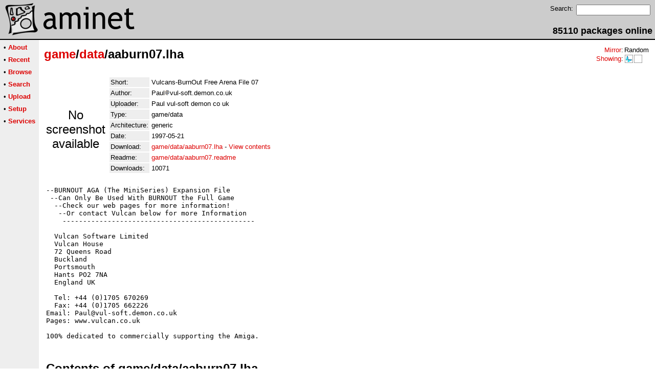

--- FILE ---
content_type: text/html;charset=UTF-8
request_url: http://mos.aminet.net/package/game/data/aaburn07
body_size: 2306
content:
<!DOCTYPE HTML PUBLIC "-//W3C//DTD HTML 4.01 Transitional//EN">
<html><head><title>Aminet - game/data/aaburn07.lha</title>
    <link rel="alternate" type="application/rss+xml" href="/feed" title="Aminet recent uploaded packages">
    <link rel="search" type="application/opensearchdescription+xml" href="/info/adt/opensearch.xml" title="Aminet Search">
    <link rel="icon" href="/favicon.ico" type="image/x-icon">
    <link rel="SHORTCUT ICON" href="/favicon.ico" type="image/x-icon">
    <meta http-equiv="content-type" content="text/html; charset=iso-8859-1"> 
    <style type="text/css">
<!--
a { text-decoration: none; }
a:hover { text-decoration: underline; }
HTML BODY { margin: 0; padding: 0; font-family: sans-serif;}
-->
</style>
</head><body bgcolor="#ffffff" link="#dd0000" vlink="#770000">

  <table border=0 cellspacing=0 cellpadding=0 width="100%" 
id="bodytable"><tr><td colspan=2><table width="100%" border=0 cellpadding=5 cellspacing=0 id="titletable"><tr bgcolor="#cccccc"><td id="titleleft">
<a href="/">
<img src="/pics/aminet_sketch_64.png" width="64" height="64" alt="Aminet" border="0" hspace="5" id="titlesketch"><img src="/pics/aminet.png" width="224" height="64" alt="Aminet" border="0" id="titletext"></a>
</td>
<td id="titleright" valign="bottom" align="right">

  <table border=0 cellpadding=2 cellspacing=2>
  <tr>
  <td valign="top"><font  size="2">Search:</font></td>
  <td valign="top"><form name="topsearch" action="/search"><input type="text" name="query" size="16"></form></td>
  </tr>
  </table>
  <font  size="4"><b>85110 packages online</b></font>

</td>
</tr>
</table>
</td></tr>
<tr><td bgcolor="#000000" colspan="2"><img src="/pics/pix.gif" height="2" alt=""></td></tr><tr><td valign="top" align=center bgcolor="#eeeeee"><table border=0 cellpadding=2 cellspacing=5 bgcolor="#eeeeee">


<tr><td nowrap><font  size="2">

 &bull;
   <a href="//wiki.aminet.net"><b>About</b></a>

</font></td></tr>

<tr><td nowrap><font  size="2">

 &bull;
   <a href="/recent"><b>Recent</b></a>

</font></td></tr>

<tr><td nowrap><font  size="2">

 &bull;
   <a href="/tree"><b>Browse</b></a>

</font></td></tr>

<tr><td nowrap><font  size="2">

 &bull;
   <a href="/search"><b>Search</b></a>

</font></td></tr>

<tr><td nowrap><font  size="2">

 &bull;
   <a href="/upload"><b>Upload</b></a>

</font></td></tr>

<tr><td nowrap><font  size="2">

 &bull;
   <a href="/setup"><b>Setup</b></a>

</font></td></tr>

<tr><td nowrap><font  size="2">

 &bull;
   <a href="/services"><b>Services</b></a>

</font></td></tr>

</table>
<br>
</td><td bgcolor="#ffffff" align="left" valign="top" width="100%">
<table width="100%" border=0 cellspacing=0 cellpadding=10>
<tr><td><h2 style="margin: 0"><a href="/game" title="game">game</a>/<a href="/game/data" title="game/data">data</a>/aaburn07.lha</h2></td>
<td align="right" valign="top">

<table border=0 cellpadding=0 cellspacing=2>
  <tr>
    <td align="right" valign="bottom"><font  size="2"><a href="/setup">Mirror</a>:</font></td><td><font  size="2">Random</font></td>
  </tr>
  <tr>
    <td align="right"><font  size="2"><a href="/setup">Showing</a>:</font></td>
    <td valign="top" nowrap>
  <a href="//mos.aminet.net"><img class="archshowing" src="/pics/ppc-morphos.png" alt="ppc-morphos icon" title="MorphOS running on PowerPC based computers" hspace="1" border="0" vspace="0" width="16" height="16"></a><a href="//generic.aminet.net"><img class="archshowing" src="/pics/generic.png" alt="generic icon" title="Packages intended for all architectures" hspace="1" border="0" vspace="0" width="16" height="16"></a>
    </td>
  </tr>
</table>

</td>
</tr>
<tr><td id="maincontent" colspan="2">


<table border=0 cellpadding=2 cellspacing=2><tr><td width="100" align="center">

  <font  size="5">No screenshot available</font>

</td><td valign="top">
<table border=0 cellpadding=2 cellspacing=2>
<tr><td bgcolor="#eeeeee"><font size="2">Short:</font></td><td><font size="2">Vulcans-BurnOut Free Arena File 07</font></td></tr>
<tr><td bgcolor="#eeeeee"><font size="2">Author:</font></td><td><font size="2"> Paul<img src="/pics/at.gif" alt=" at "  height="12">vul-soft.demon.co.uk </font></td></tr>
<tr><td bgcolor="#eeeeee"><font size="2">Uploader:</font></td><td><font size="2">Paul vul-soft demon co uk</font></td></tr>
<tr><td bgcolor="#eeeeee"><font size="2">Type:</font></td><td><font size="2">game/data</font></td></tr>

<tr><td bgcolor="#eeeeee"><font size="2">Architecture:</font></td><td><font size="2">generic</font></td></tr>
<tr><td bgcolor="#eeeeee"><font size="2">Date:</font></td><td><font size="2">1997-05-21</font></td><tr>









<td bgcolor="#eeeeee"><font size="2">Download:</font></td><td><font size="2"><a href="/game/data/aaburn07.lha">game/data/aaburn07.lha</a> - <a href="#contents">View contents</a></font></td></tr><tr><td bgcolor="#eeeeee"><font size="2">Readme:</font></td><td><font size="2"><a href="/game/data/aaburn07.readme">game/data/aaburn07.readme</a></font></td></tr>
<tr><td bgcolor="#eeeeee"><font size="2">Downloads:</font></td><td><font size="2">10071</font></td></tr></table><br></td></tr>
<tr><td colspan="2"><pre>--BURNOUT AGA (The MiniSeries) Expansion File
 --Can Only Be Used With BURNOUT the Full Game
  --Check our web pages for more information!
   --Or contact Vulcan below for more Information
    -----------------------------------------------

  Vulcan Software Limited
  Vulcan House
  72 Queens Road
  Buckland
  Portsmouth
  Hants PO2 7NA
  England UK

  Tel: +44 (0)1705 670269
  Fax: +44 (0)1705 662226
Email: Paul@vul-soft.demon.co.uk
Pages: www.vulcan.co.uk

100% dedicated to commercially supporting the Amiga.
</td></tr>
<tr><td colspan=2><br><br><a name=contents><font size="5"><b>Contents of game/data/aaburn07.lha</b></font></a>
<pre> PERMSSN    UID  GID    PACKED    SIZE  RATIO METHOD CRC     STAMP          NAME
---------- ----------- ------- ------- ------ ---------- ------------ -------------
[generic]                  412    1340  30.7% -lh5- f2f0 May 19  1997 ARENA-Hell.info
[generic]               237315  323700  73.3% -lh5- 218f Feb 15  1997 ARENA-Hell/-HellTurret-
[generic]                  291     922  31.6% -lh5- 54a6 May 19  1997 ARENA-Hell/-HellTurret-.info
[generic]                 1700    3770  45.1% -lh5- 2117 May 19  1997 ARENA-Hell/ReadMe
[generic]                  163    1219  13.4% -lh5- 8a73 May 19  1997 ARENA-Hell/ReadMe.info
---------- ----------- ------- ------- ------ ---------- ------------ -------------
 Total         5 files  239881  330951  72.5%            May 21  1997
</pre></table>


</td></tr>
</table></td></tr><tr><td bgcolor="#000000" colspan="2"><img src="/pics/pix.gif" height="2"
alt=""></td></tr>
<tr><td colspan="2" align="center"><font face="arial" size=2>Page generated in 0.02 seconds</font></td></tr>
<tr><td colspan="2" align="center"><font face="arial" size=2>Aminet &copy; 1992-2024 Urban 
M&uuml;ller and the <a href="//wiki.aminet.net/Team_Members">Aminet team</a>.
Aminet contact address: &lt;aminet<img src="/pics/at.gif" height="12" alt="">aminet net&gt;</font></td></tr>
</table>
<!-- Running on Mojolicious -->
</body>
</html>
